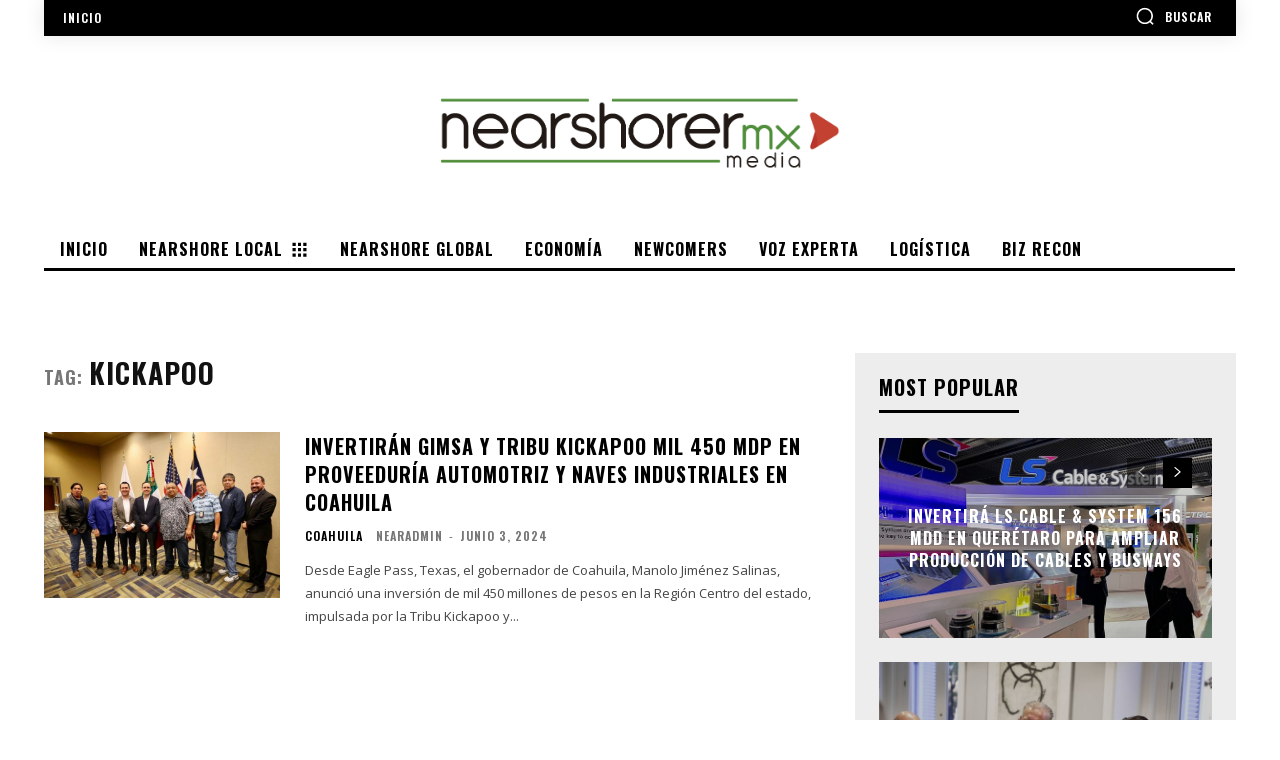

--- FILE ---
content_type: text/html; charset=utf-8
request_url: https://www.google.com/recaptcha/api2/aframe
body_size: 258
content:
<!DOCTYPE HTML><html><head><meta http-equiv="content-type" content="text/html; charset=UTF-8"></head><body><script nonce="_s-DNNYECTGq9o1mi3HhqA">/** Anti-fraud and anti-abuse applications only. See google.com/recaptcha */ try{var clients={'sodar':'https://pagead2.googlesyndication.com/pagead/sodar?'};window.addEventListener("message",function(a){try{if(a.source===window.parent){var b=JSON.parse(a.data);var c=clients[b['id']];if(c){var d=document.createElement('img');d.src=c+b['params']+'&rc='+(localStorage.getItem("rc::a")?sessionStorage.getItem("rc::b"):"");window.document.body.appendChild(d);sessionStorage.setItem("rc::e",parseInt(sessionStorage.getItem("rc::e")||0)+1);localStorage.setItem("rc::h",'1769118752657');}}}catch(b){}});window.parent.postMessage("_grecaptcha_ready", "*");}catch(b){}</script></body></html>